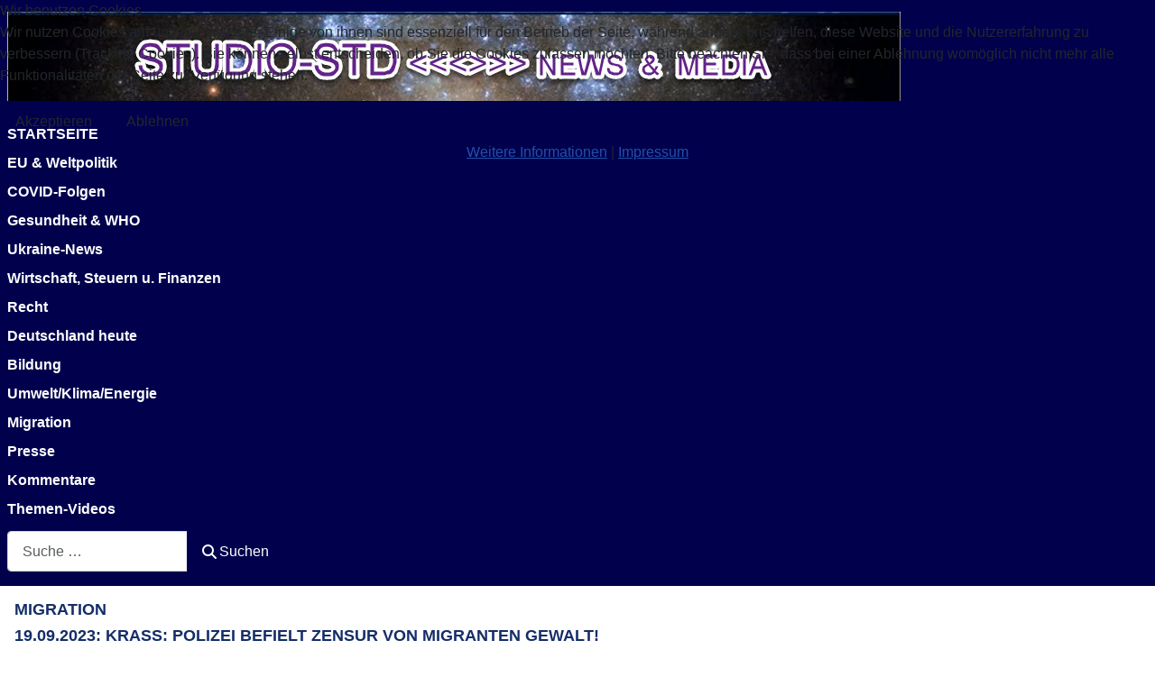

--- FILE ---
content_type: text/html; charset=utf-8
request_url: https://studio-std.de/index.php/migration/19-09-2023-krass-polizei-befielt-zensur-von-migranten-gewalt
body_size: 10600
content:
<!DOCTYPE html>
<html lang="de-de" dir="ltr">


<head>
<script type="text/javascript">  (function(){    function blockCookies(disableCookies, disableLocal, disableSession){    if(disableCookies == 1){    if(!document.__defineGetter__){    Object.defineProperty(document, 'cookie',{    get: function(){ return ''; },    set: function(){ return true;}    });    }else{    var oldSetter = document.__lookupSetter__('cookie');    if(oldSetter) {    Object.defineProperty(document, 'cookie', {    get: function(){ return ''; },    set: function(v){ if(v.match(/reDimCookieHint\=/) || v.match(/633868cce592b2aa867cf6f0581acfde\=/)) {    oldSetter.call(document, v);    }    return true;    }    });    }    }    var cookies = document.cookie.split(';');    for (var i = 0; i < cookies.length; i++) {    var cookie = cookies[i];    var pos = cookie.indexOf('=');    var name = '';    if(pos > -1){    name = cookie.substr(0, pos);    }else{    name = cookie;    } if(name.match(/reDimCookieHint/)) {    document.cookie = name + '=; expires=Thu, 01 Jan 1970 00:00:00 GMT';    }    }    }    if(disableLocal == 1){    window.localStorage.clear();    window.localStorage.__proto__ = Object.create(window.Storage.prototype);    window.localStorage.__proto__.setItem = function(){ return undefined; };    }    if(disableSession == 1){    window.sessionStorage.clear();    window.sessionStorage.__proto__ = Object.create(window.Storage.prototype);    window.sessionStorage.__proto__.setItem = function(){ return undefined; };    }    }    blockCookies(1,1,1);    }()); </script>


    <meta charset="utf-8">
	<meta name="viewport" content="width=device-width, initial-scale=1">
	<meta name="description" content="Hier gibt es unzensierte Wahrheiten die der Mainstream unterschlägt. STUDIO-STD beschäftigt sich im Kern mit politischen und hintergründigen Berichten.">
	<meta name="generator" content="Joomla! - Open Source Content Management">
	<title>19.09.2023: Krass: Polizei befielt Zensur von Migranten Gewalt!</title>
	<link href="/media/system/images/joomla-favicon.svg" rel="icon" type="image/svg+xml">
	<link href="/media/system/images/favicon.ico" rel="alternate icon" type="image/vnd.microsoft.icon">
	<link href="/media/system/images/joomla-favicon-pinned.svg" rel="mask-icon" color="#000">

    <link href="/media/system/css/joomla-fontawesome.min.css?df89eb" rel="lazy-stylesheet"><noscript><link href="/media/system/css/joomla-fontawesome.min.css?df89eb" rel="stylesheet"></noscript>
	<link href="/media/templates/site/cassiopeia/css/template.min.css?df89eb" rel="stylesheet">
	<link href="/media/templates/site/cassiopeia/css/global/colors_standard.min.css?df89eb" rel="stylesheet">
	<link href="/media/mod_menu/css/mod-menu.min.css?a45ede" rel="stylesheet">
	<link href="/media/plg_system_webauthn/css/button.min.css?df89eb" rel="stylesheet">
	<link href="/media/vendor/awesomplete/css/awesomplete.css?1.1.7" rel="stylesheet">
	<link href="/media/templates/site/cassiopeia/css/vendor/joomla-custom-elements/joomla-alert.min.css?0.4.1" rel="stylesheet">
	<link href="/plugins/system/cookiehint/css/redimstyle.css?df89eb" rel="stylesheet">
	<link href="/media/templates/site/cassiopeia_t_studio_std/css/user.css?df89eb" rel="stylesheet">
	<style>:root {
		--hue: 214;
		--template-bg-light: #f0f4fb;
		--template-text-dark: #495057;
		--template-text-light: #ffffff;
		--template-link-color: var(--link-color);
		--template-special-color: #001B4C;
		
	}</style>
	<style>#redim-cookiehint-top {position: fixed; z-index: 99990; left: 0px; right: 0px; top: 0px; bottom: auto !important;}</style>

    <script type="application/json" class="joomla-script-options new">{"joomla.jtext":{"PLG_SYSTEM_WEBAUTHN_ERR_CANNOT_FIND_USERNAME":"Das Feld für den Benutzernamen wurde im Login-Modul nicht gefunden. Die passwortlose Authentifizierung funktioniert auf dieser Website nicht, bitte ein anderes Login-Modul verwenden.","PLG_SYSTEM_WEBAUTHN_ERR_EMPTY_USERNAME":"Bitte nur den Benutzernamen (aber NICHT das Passwort) eingeben, bevor die Anmeldeschaltfläche für Passkeys ausgewählt wird.","PLG_SYSTEM_WEBAUTHN_ERR_INVALID_USERNAME":"Der angegebene Benutzername entspricht nicht einem Benutzerkonto, das eine passwortlose Anmeldung auf dieser Website ermöglicht hat.","JSHOWPASSWORD":"Passwort anzeigen","JHIDEPASSWORD":"Passwort ausblenden","MOD_FINDER_SEARCH_VALUE":"Suche &hellip;","COM_FINDER_SEARCH_FORM_LIST_LABEL":"Suchergebnisse","JLIB_JS_AJAX_ERROR_OTHER":"Beim Abrufen von JSON-Daten wurde ein HTTP-Statuscode %s zurückgegeben.","JLIB_JS_AJAX_ERROR_PARSE":"Ein Parsing-Fehler trat bei der Verarbeitung der folgenden JSON-Daten auf:<br><code style='color:inherit;white-space:pre-wrap;padding:0;margin:0;border:0;background:inherit;'>%s<\/code>","ERROR":"Fehler","MESSAGE":"Nachricht","NOTICE":"Hinweis","WARNING":"Warnung","JCLOSE":"Schließen","JOK":"OK","JOPEN":"Öffnen"},"finder-search":{"url":"\/component\/finder\/?task=suggestions.suggest&format=json&tmpl=component&Itemid=156"},"system.paths":{"root":"","rootFull":"https:\/\/studio-std.de\/","base":"","baseFull":"https:\/\/studio-std.de\/"},"csrf.token":"dec2f3782caf78959d75eb2c96332543","system.keepalive":{"interval":3600000,"uri":"\/component\/ajax\/?format=json"}}</script>
	<script src="/media/system/js/core.min.js?a3d8f8"></script>
	<script src="/media/templates/site/cassiopeia/js/template.min.js?df89eb" type="module"></script>
	<script src="/media/mod_menu/js/menu.min.js?5a565f" type="module"></script>
	<script src="/media/system/js/keepalive.min.js?08e025" type="module"></script>
	<script src="/media/system/js/fields/passwordview.min.js?61f142" defer></script>
	<script src="/media/vendor/awesomplete/js/awesomplete.min.js?1.1.7" defer></script>
	<script src="/media/com_finder/js/finder.min.js?755761" type="module"></script>
	<script src="/media/system/js/messages.min.js?9a4811" type="module"></script>
	<script src="/media/plg_system_webauthn/js/login.min.js?df89eb" defer></script>
	<script>(function() {  if (typeof gtag !== 'undefined') {       gtag('consent', 'denied', {         'ad_storage': 'denied',         'ad_user_data': 'denied',         'ad_personalization': 'denied',         'functionality_storage': 'denied',         'personalization_storage': 'denied',         'security_storage': 'denied',         'analytics_storage': 'denied'       });     } })();</script>

</head>

<body class="site com_content wrapper-static view-article layout-blog no-task itemid-139 has-sidebar-left has-sidebar-right">
    <header class="header container-header full-width position-sticky sticky-top">

        
        
                    <div class="grid-child">
                <div class="navbar-brand">
                    <a class="brand-logo" href="/">
                        <img loading="eager" decoding="async" src="https://studio-std.de/images/Eigene%20IMAGES/Banner/TOP%20LOGO4.jpg" alt="Studio STD &amp;gt;&amp;gt; NEWS und MEDIA" width="990" height="99">                    </a>
                                    </div>
            </div>
        
                    <div class="grid-child container-nav">
                                    <ul id="mod-menu1" class="mod-menu mod-list nav ">
<li class="nav-item item-156 default"><a href="/" >STARTSEITE</a></li><li class="nav-item item-103"><a href="/weltpolitik" >EU &amp; Weltpolitik</a></li><li class="nav-item item-102"><a href="/corona" >COVID-Folgen</a></li><li class="nav-item item-131"><a href="/gesundheit" >Gesundheit &amp; WHO</a></li><li class="nav-item item-104"><a href="/ukraine-news" >Ukraine-News</a></li><li class="nav-item item-118"><a href="/wirtschaft-steuern-u-finanzen" >Wirtschaft, Steuern u. Finanzen</a></li><li class="nav-item item-117"><a href="/rechtsinfo" >Recht</a></li><li class="nav-item item-197"><a href="/deutschland-heute" >Deutschland heute</a></li><li class="nav-item item-132"><a href="/bildung" >Bildung</a></li><li class="nav-item item-159"><a href="/umwelt-klima" >Umwelt/Klima/Energie</a></li><li class="nav-item item-139 current active"><a href="/migration" aria-current="location">Migration</a></li><li class="nav-item item-109"><a href="/presse" >Presse</a></li><li class="nav-item item-129"><a href="/kommentare" >Kommentare</a></li><li class="nav-item item-127"><a href="/themen-videos" >Themen-Videos</a></li></ul>

                                                    <div class="container-search">
                        
<search>
    <form class="mod-finder js-finder-searchform form-search" action="/component/finder/search?Itemid=156" method="get" aria-label="search">
        <label for="mod-finder-searchword111" class="visually-hidden finder">Suchen</label><div class="mod-finder__search input-group"><input type="text" name="q" id="mod-finder-searchword111" class="js-finder-search-query form-control" value="" placeholder="Suche &hellip;"><button class="btn btn-primary" type="submit"><span class="icon-search icon-white" aria-hidden="true"></span> Suchen</button></div>
                        <input type="hidden" name="Itemid" value="156">    </form>
</search>

                    </div>
                            </div>
            </header>

    <div class="site-grid">
        
        
        
                    <div class="grid-child container-sidebar-left">
                <div class="sidebar-left card ">
            <h3 class="card-header ">Lokale NACHRICHTEN</h3>        <div class="card-body">
                <ul id="mod-menu116" class="mod-menu mod-list nav ">
<li class="nav-item item-116 deeper parent"><a href="/aus-der-region" >AUS DER REGION</a><button class="mod-menu__toggle-sub" aria-expanded="false"><span class="icon-chevron-down" aria-hidden="true"></span><span class="visually-hidden">Weitere Informationen: AUS DER REGION</span></button><ul class="mod-menu__sub list-unstyled small"><li class="nav-item item-128"><a href="/aus-der-region/aus-den-landkreisen" >Aus den Landkreisen</a></li><li class="nav-item item-160"><a href="/aus-der-region/kulturelles" >KULTURELLES aus der Umgebung</a></li></ul></li><li class="nav-item item-125"><a href="/landwirtschaft" >Landwirtschaft</a></li><li class="nav-item item-105"><a href="/anti-tageblatt" >ANTI-TAGEBLATT </a></li><li class="nav-item item-199"><a href="/blogger-und-autoren" >Freie Blogger und Autoren</a></li><li class="nav-item item-130"><a href="/hinweise-zur-notfallvorsorge" >Hinweise zur NOTFALLVORSORGE</a></li><li class="nav-item item-161"><a href="/werbung-angebote" >WERBUNG &amp; ANGEBOTE </a></li><li class="nav-item item-150"><a href="/studio-std" >STUDIO-STD</a></li></ul>
    </div>
</div>
<div class="sidebar-left card ">
            <h3 class="card-header ">Neueste Beiträge</h3>        <div class="card-body">
                <ul class="mod-articleslatest latestnews mod-list">
    <li itemscope itemtype="https://schema.org/Article">
        <a href="/presse/21-01-2026-12" itemprop="url">
            <span itemprop="name">
                21.01.2026: Das Ende der Demokratie? Klöckner will für kritische Mitarbeitet die Bezahlung verhindern.            </span>
        </a>
    </li>
    <li itemscope itemtype="https://schema.org/Article">
        <a href="/umwelt-klima/21-01-2026-11" itemprop="url">
            <span itemprop="name">
                21.01.2026: Laufen wir mit Anlauf in eine Gasmangellage.            </span>
        </a>
    </li>
    <li itemscope itemtype="https://schema.org/Article">
        <a href="/weltpolitik/21-01-2026-09" itemprop="url">
            <span itemprop="name">
                21.01.2026: Wie peinlich: Dunja Hayali liefert zum Günther-Skandal einen Offenbarungseid.            </span>
        </a>
    </li>
    <li itemscope itemtype="https://schema.org/Article">
        <a href="/rechtsinfo/21-01-2026-08" itemprop="url">
            <span itemprop="name">
                21.01.2026: Statt weniger unsinnige Bürokratie, leider immer mehr: Nun ist der Führerschein dran.            </span>
        </a>
    </li>
    <li itemscope itemtype="https://schema.org/Article">
        <a href="/presse/21-01-2026-07" itemprop="url">
            <span itemprop="name">
                21.01.2026: Daily NEWS von der NIUS-Redaktion am Mittwoch.            </span>
        </a>
    </li>
    <li itemscope itemtype="https://schema.org/Article">
        <a href="/corona/20-01-2026-12" itemprop="url">
            <span itemprop="name">
                20.01.2026: Die Corona Enquete Kommission deckt die Täuschung und den Betrug der Bundesbürger auf.            </span>
        </a>
    </li>
    <li itemscope itemtype="https://schema.org/Article">
        <a href="/weltpolitik/20-01-2026-11" itemprop="url">
            <span itemprop="name">
                20.01.2026: Manipulierte Statistik?: Migrantische Täter mit deutschem Pass fallen aus diesen Statistiken raus.            </span>
        </a>
    </li>
    <li itemscope itemtype="https://schema.org/Article">
        <a href="/weltpolitik/20-01-2026-09" itemprop="url">
            <span itemprop="name">
                20.01.2026: Die EU entfremdet sich von den USA. Ganz sicher mit negativen Folgen.            </span>
        </a>
    </li>
    <li itemscope itemtype="https://schema.org/Article">
        <a href="/umwelt-klima/20-01-2026-08" itemprop="url">
            <span itemprop="name">
                20.01.2026: 1,2 Milliarden Verlust weil Windparks nicht mehr rentabel sind. Der Steuerzahler muss das abdecken.            </span>
        </a>
    </li>
    <li itemscope itemtype="https://schema.org/Article">
        <a href="/presse/20-01-2026-06" itemprop="url">
            <span itemprop="name">
                20.01.2026: Daily NEWS von der NIUS-Redaktion am Dienstag.            </span>
        </a>
    </li>
    <li itemscope itemtype="https://schema.org/Article">
        <a href="/weltpolitik/19-01-2026-12" itemprop="url">
            <span itemprop="name">
                19.01.2026: Wieder ein peinlicher und verfassungswidriger Einsatz der Bundeswehr auf Grönland?            </span>
        </a>
    </li>
    <li itemscope itemtype="https://schema.org/Article">
        <a href="/ukraine-news/19-01-2026-11" itemprop="url">
            <span itemprop="name">
                19.01.2026: So wird unser hart erarbeites Steuergeld ganz schnell vernichtet.            </span>
        </a>
    </li>
    <li itemscope itemtype="https://schema.org/Article">
        <a href="/migration/19-01-2026-09" itemprop="url">
            <span itemprop="name">
                19.01.2026: Eine Chance für Merz seine Versprechen zur Remigration umzusetzen.            </span>
        </a>
    </li>
    <li itemscope itemtype="https://schema.org/Article">
        <a href="/presse/19-01-2026-08" itemprop="url">
            <span itemprop="name">
                19.01.2026: Eine mediale Analyse der Aussagen von Ministerpräsident Gunther und Markus Lanz.            </span>
        </a>
    </li>
</ul>
    </div>
</div>
<div class="sidebar-left card ">
            <h3 class="card-header ">USER Login</h3>        <div class="card-body">
                <form id="login-form-16" class="mod-login" action="/migration/19-09-2023-krass-polizei-befielt-zensur-von-migranten-gewalt" method="post">

    
    <div class="mod-login__userdata userdata">
        <div class="mod-login__username form-group">
                            <div class="input-group">
                    <input id="modlgn-username-16" type="text" name="username" class="form-control" autocomplete="username" placeholder="Benutzername">
                    <label for="modlgn-username-16" class="visually-hidden">Benutzername</label>
                    <span class="input-group-text" title="Benutzername">
                        <span class="icon-user icon-fw" aria-hidden="true"></span>
                    </span>
                </div>
                    </div>

        <div class="mod-login__password form-group">
                            <div class="input-group">
                    <input id="modlgn-passwd-16" type="password" name="password" autocomplete="current-password" class="form-control" placeholder="Passwort">
                    <label for="modlgn-passwd-16" class="visually-hidden">Passwort</label>
                    <button type="button" class="btn btn-secondary input-password-toggle">
                        <span class="icon-eye icon-fw" aria-hidden="true"></span>
                        <span class="visually-hidden">Passwort anzeigen</span>
                    </button>
                </div>
                    </div>

                    <div class="mod-login__remember form-group">
                <div id="form-login-remember-16" class="form-check">
                    <input type="checkbox" name="remember" class="form-check-input" value="yes" id="form-login-input-remember-16">
                    <label class="form-check-label" for="form-login-input-remember-16">
                        Angemeldet bleiben                    </label>
                </div>
            </div>
        
                    <div class="mod-login__submit form-group">
                <button type="button"
                        class="btn btn-secondary w-100 plg_system_webauthn_login_button"
                                                    data-webauthn-form="login-form-16"
                                                                        title="Passkey verwenden"
                        id="plg_system_webauthn-1pfNyTPbhlHt-jfyonqCv"
                        >
                                            <svg aria-hidden="true" id="Passkey" xmlns="http://www.w3.org/2000/svg" viewBox="0 0 24 24"><g id="icon-passkey"><circle id="icon-passkey-head" cx="10.5" cy="6" r="4.5"/><path id="icon-passkey-key" d="M22.5,10.5a3.5,3.5,0,1,0-5,3.15V19L19,20.5,21.5,18,20,16.5,21.5,15l-1.24-1.24A3.5,3.5,0,0,0,22.5,10.5Zm-3.5,0a1,1,0,1,1,1-1A1,1,0,0,1,19,10.5Z"/><path id="icon-passkey-body" d="M14.44,12.52A6,6,0,0,0,12,12H9a6,6,0,0,0-6,6v2H16V14.49A5.16,5.16,0,0,1,14.44,12.52Z"/></g></svg>
                                        Passkey verwenden                </button>
            </div>
        
        <div class="mod-login__submit form-group">
            <button type="submit" name="Submit" class="btn btn-primary w-100">Anmelden</button>
        </div>

                    <ul class="mod-login__options list-unstyled">
                <li>
                    <a href="/component/users/reset?Itemid=156">
                    Passwort vergessen?</a>
                </li>
                <li>
                    <a href="/component/users/remind?Itemid=156">
                    Benutzername vergessen?</a>
                </li>
                            </ul>
        <input type="hidden" name="option" value="com_users">
        <input type="hidden" name="task" value="user.login">
        <input type="hidden" name="return" value="aHR0cHM6Ly9zdHVkaW8tc3RkLmRlL2luZGV4LnBocC9taWdyYXRpb24vMTktMDktMjAyMy1rcmFzcy1wb2xpemVpLWJlZmllbHQtemVuc3VyLXZvbi1taWdyYW50ZW4tZ2V3YWx0">
        <input type="hidden" name="dec2f3782caf78959d75eb2c96332543" value="1">    </div>
    </form>
    </div>
</div>

            </div>
        
        <div class="grid-child container-component">
            
            
            <div id="system-message-container" aria-live="polite"></div>

            <main>
                <div class="com-content-article item-page">
    <meta itemprop="inLanguage" content="de-DE">
        <div class="page-header">
        <h1> Migration </h1>
    </div>
    
    
        <div class="page-header">
        <h2>
            19.09.2023: Krass: Polizei befielt Zensur von Migranten Gewalt!        </h2>
                            </div>
        
        
    
    
        
                                                <div class="com-content-article__body">
        <p style="text-align: center;"><strong><span style="font-size: 14pt;">Kriminelle und gewaltbereite Migranten werden in der Öffentlichkeit unter dem Teppich gekehrt.</span></strong></p>
<p style="text-align: justify;"><span style="font-size: 14pt;">"Auf deutschen Strassen grassiert erneut massive Gewalt von Migranten und die sozialen Medien berichten darüber. Das Volk darf diese Gewaltorgien aber nicht sehen und deswegen befielt die Polizei jetzt eine Zensur dieser Berichterstattung. Die öffentlichen Medien versuchen bereits mit Fake News gegen zusteuern. Das ist wirklich ein riesiger Skandal!"</span></p>
<p style="text-align: center;"><strong><span style="font-size: 14pt;"><a href="https://youtu.be/EGGr7KnhHJc" target="_blank" rel="noopener" title="Hier klicken!">Ein Video von ALEXANDER RAUE</a></span></strong></p>
<hr>
<p>&nbsp;</p>     </div>

        
                                        </div>

            </main>
            
        </div>

                    <div class="grid-child container-sidebar-right">
                <div class="sidebar-right card ">
            <h3 class="card-header ">Politische und menschliche Wahrheiten</h3>        <div class="card-body">
                
<div class="mod-randomimage random-image">
    <img width="300" height="355" src="/images/Random//Random 9094.jpg" alt=""></div>
    </div>
</div>
<div class="sidebar-right card ">
            <h3 class="card-header ">Informatives aus der FREIEN PRESSE</h3>        <div class="card-body">
                
<div id="mod-custom110" class="mod-custom custom">
    <p style="text-align: center;"><a href="/index.php/presse/25-07-2025-22" target="_blank" rel="noopener"><strong><span style="font-size: 14pt;">Deutschland- und Weltpolitik <br>bei "TACHELES" mit<br></span></strong><strong><span style="font-size: 14pt;">RÖPER und STEIN.</span></strong></a><span style="font-size: 14pt;"></span><a href="https://youtu.be/BNkoSqVARPk" target="_blank" rel="noopener"><strong><span style="font-size: 14pt;"><br></span></strong></a><span style="font-size: 14pt;">+++</span><br><a href="https://kontrafunk.radio/de/sendung-nachhoeren/politik-und-zeitgeschehen/sonntagsdiskussion/" target="_blank" rel="noopener" title="Hier klicken!"><img src="/images/Eigene%20IMAGES/SYSTEM/Kontrafunk.jpg" alt="Kontrafunk" width="417" height="139"></a></p>
<div style="text-align: center;"><span style="font-size: 18.6667px;"><b><a href="https://kontrafunk.radio/de/sendung-nachhoeren/politik-und-zeitgeschehen/sonntagsdiskussion/" target="_blank" rel="noopener">DIE SONNTAGSRUNDE.</a></b></span></div>
<p style="text-align: center;"><span style="font-size: 14pt;">+++</span></p>
<p style="text-align: center;"><span style="color: #333399;"><a href="https://www.nachdenkseiten.de/" target="_blank" rel="noopener" style="color: #333399;"><strong><span style="font-size: 14pt;"><span style="font-size: 18pt;">NACHDENKSEITEN</span><br><span style="font-size: 12pt;">Für alle, die noch selbst denken.</span></span></strong></a></span></p>
<p style="text-align: center;"><span style="font-size: 14pt;">+++</span></p>
<p style="text-align: center;"><span style="font-size: 12pt;"><a href="https://weltwoche.ch/" target="_blank" rel="noopener" title="Hier klicken!"><strong>Aktuelle NEWs der schweizer WELTWOCHE <br>zur Politik in Deutschland und Europa<br></strong></a></span><span style="font-size: 14pt;">+++</span><br><a href="https://auf1.tv/nachrichten-auf1" target="_blank" rel="noopener"><span style="font-size: 14pt;"><strong>Nachrichten</strong>&nbsp;</span><strong><span style="font-size: 12pt;"><span style="font-size: 14pt;">AUF1 TV</span></span></strong></a><a href="https://auf1.tv/" target="_blank" rel="noopener" title="Hier klicken!"><strong><span style="font-size: 12pt;"><br></span></strong></a><span style="font-size: 12pt;">(Tägliche News ohne Zensur)</span></p>
<p style="text-align: center;"><span style="font-size: 14pt;">+++</span><br><br><a href="https://www.kla.tv/go#/newest-broadcast" target="_blank" rel="noopener"><strong><span style="font-size: 14pt;">NEUESTE NACHRICHTEN&nbsp;<br>von KLA.TV<br></span></strong></a><span style="font-size: 14pt;">+++</span><br><a href="https://www.youtube.com/results?search_query=vermietertagebuch" target="_blank" rel="noopener"><strong><span style="font-size: 12pt;">Daily VIDEOS von ALEXANDER RAUE<br>zur aktuellen Tagespolitik.<br></span></strong></a><span style="font-size: 14pt;">+++</span><br><span style="font-size: 12pt;"><strong><span style="font-size: 10pt;"><a href="https://www.Beitragsstopper.de" target="_blank" rel="noopener"><span style="font-size: 14pt;">Ein Leben ohne GEZ!</span><br><span style="font-size: 14pt;">BEITRAGSSTOPPER</span></a><a href="https://www.youtube.com/watch?v=ow1cO79d6Gc" target="_blank" rel="noopener"><strong><br></strong></a></span></strong></span>+++</p>
<p style="text-align: center;"><a href="https://www.NIUS.de" target="_blank" rel="noopener"><span style="font-size: 18.6667px;"><b>Die Stimme der Mehrheit<br>NiUS...</b></span></a><br><span style="font-size: 14pt;"><strong>+++</strong></span></p>
<p style="text-align: center;"><img src="/images/Eigene%20IMAGES/IMAGES/2025-03%20Wir%20bilden%20Netzwerke.jpg" alt="2025 03 Wir bilden Netzwerke" width="409" height="618"><br><span style="font-size: 14pt;">+++</span><br><br><strong><span style="font-size: 14pt;"><a href="https://www.youtube.com/watch?v=aaAwqaNV7ZY" target="_blank" rel="noopener"><span style="color: #000080;">Wir !! – Tobias Stein <br>„Gemeinsam&nbsp;</span><span style="color: #000080;">wieder <br>auf der Straße“</span></a></span></strong><span style="font-size: 14pt;"></span></p>
<p style="text-align: center;"><span style="font-size: 14pt;">+++<br></span><br><a href="https://www.youtube.com/watch?v=mCN0LiAnfPk" target="_blank" rel="noopener"><span style="font-size: 12pt;"><strong><span style="font-size: 14pt;">KLIMAWANDEL- </span><br><span style="font-size: 14pt;">KLIMAWAHRHEITEN</span><br></strong></span></a><span style="font-size: 14pt;">+++</span></p>
<p class="style-scope ytd-watch-metadata" style="text-align: center;"><a href="https://youtu.be/wTW2NSEB5ks" target="_blank" rel="noopener"><strong><span style="font-size: 14pt;">Die 5 GRUNDGESETZE der <br>menschlichen DUMMHEIT.<br></span></strong><span style="font-size: 14pt;">von Carlo&nbsp;M.&nbsp;Cipolla</span></a></p>
<p style="text-align: center;"><span style="font-size: 14pt;">+++<br></span><br><strong><span style="font-size: 12pt;">Der KLIMAWAHNSINN!</span></strong><br><a href="https://www.bitchute.com/video/0GOwIpWKge0o/" target="_blank" rel="noopener"><strong><span style="font-size: 12pt;">Man kann es nicht oft genug wiederholen!<br></span></strong></a><span style="font-size: 14pt;">+++</span><br><a href="https://youtu.be/FdnF4ExcYJU" target="_blank" rel="noopener"><span style="font-size: 12pt;"><strong>Lügen über Lügen und keiner </strong><br><strong>übernimmt die Verantwortung!</strong><br></span></a><span style="font-size: 14pt;">+++</span><br><a href="/images/Eigene%20IMAGES/IMAGES/Wissenschaft%20und%20Pseudo-Wissenschaft.jpg?1720078442000" target="_blank" rel="noopener" title="Hier klicken!"><strong><span style="font-size: 12pt;">Der kleine Unterschied:</span><br><span style="font-size: 12pt;">reale WISSENSCHAFT und </span><br><span style="font-size: 12pt;">PSEUDO-WISSENSCHAFT.<br></span></strong></a><span style="font-size: 14pt;">+++</span><br><a href="https://youtu.be/dbtjdumtpMI" target="_blank" rel="noopener"><span style="font-size: 12pt;"><strong>Staatsverbrechen Impfbetrug:</strong><br><strong>Wer sind die Drahtzieher?<br></strong></span></a><strong><span style="font-size: 14pt;">+++</span><br><span style="font-size: 12pt;"><a href="https://youtu.be/xz_6Nz8gBSU" target="_blank" rel="noopener">„Corona war eine Zeit der Lügen“ - <br>Macht Euch Gedanken!</a></span></strong></p>
<p style="text-align: center;"><strong><span style="font-size: 12pt;"><a href="https://youtu.be/xz_6Nz8gBSU" target="_blank" rel="noopener"></a><strong><a href="https://messerinzidenz.de/" target="_blank" rel="noopener">Die aktuelle MESSERINZIDENZ.</a></strong></span></strong></p>
<p style="text-align: center;"><span style="font-size: 14pt;">+++</span><br><strong><span style="font-size: 12pt;"><a href="https://youtu.be/VyAXP3rvHIU" target="_blank" rel="noopener">Das verschweigt die deutsche Regierung<br>dem Volk! -&nbsp;Daniele Ganser</a></span></strong></p>
<p style="text-align: center;"><span style="font-size: 14pt;">+++</span></p>
<p class="style-scope ytd-watch-metadata" style="text-align: center;"><strong><a href="https://youtu.be/8uOMjVnAxYI" target="_blank" rel="noopener"><span style="font-size: 12pt;">Meinungsdelikt! Meinungsdiktatur! <br>Das neue Meisterwerk <br>von Estèban Cortez</span></a></strong></p>
<p style="text-align: center;"><strong>+++</strong></p>
<hr>
<p style="text-align: center;">&nbsp;</p></div>
    </div>
</div>
<div class="sidebar-right card ">
            <h3 class="card-header ">Interessante PODCASTS</h3>        <div class="card-body">
                
<div id="mod-custom112" class="mod-custom custom">
    <p style="text-align: center;"><span style="font-size: 12pt;"><strong><a href="https://www.eva-herman.net/offiziell/?hashtag=StabildurchdenWandel" target="_blank" rel="noopener">PODCAST von EVA HERMAN <br></a>(Di. und Fr. ab ca. 18 Uhr)</strong></span></p>
<p style="text-align: center;"><strong>+++</strong></p>
<p style="text-align: center;"><strong><span style="font-size: 12pt;"><a href="https://kontrafunk.radio/de/sendung-nachhoeren/politik-und-zeitgeschehen/die-sonntagsrunde" target="_blank" rel="noopener">KONTRAFUNK:<br>"Die Sonntagsrunde"</a>&nbsp;</span></strong></p>
<p style="text-align: center;"><strong>+++</strong></p>
<p style="text-align: center;"><a href="https://nacktesniveau.de/" target="_blank" rel="noopener"><strong><span style="font-size: 14pt;">Nacktes Niveau <br>von Paul Brandenburg</span></strong></a></p>
<p style="text-align: center;"><strong>+++</strong></p>
<p style="text-align: center;"><a href="https://apolut.net/die-maer-von-amerika-als-quelle-des-guten-von-rainer-rupp/" target="_blank" rel="noopener"><strong><span style="font-size: 12pt;">Die Mär von Amerika als Quelle des Guten <br>Von Rainer Rupp</span></strong></a></p>
<p style="text-align: center;"><strong>+++</strong></p>
<p style="text-align: center;"><a href="https://apolut.net/anschlag-auf-nord-stream-ein-kriegerischer-akt-gegen-die-bundesrepublik-deutschland-von-hermann-ploppa/" target="_blank" rel="noopener"><strong>Anschlag auf Nord Stream: ein kriegerischer Akt gegen die Bundesrepublik Deutschland.</strong></a><br>Von Hermann Ploppa</p>
<p style="text-align: center;"><strong>+++</strong></p>
<p style="text-align: center;">&nbsp;</p></div>
    </div>
</div>
<div class="sidebar-right card ">
            <h3 class="card-header ">Mal eben kurz ...</h3>        <div class="card-body">
                
<div id="mod-custom121" class="mod-custom custom">
    <h1 style="text-align: center;"><span style="font-size: 24pt; color: #0000ff;">KANN DAS SEIN?<br></span></h1>
<p>&nbsp;</p>
<p style="text-align: center;"><span style="font-size: 14pt;"><strong>Das Ende der Pressefreiheit.</strong></span></p>
<p style="text-align: center;"><span style="font-size: 14pt;"><strong><strong><a href="https://www.youtube.com/shorts/Jel5rhVU2_M?feature=share" target="_blank" rel="noopener" title="EINFACH ANKLICKEN ZUM STARTEN DES VIDEOS!"><img src="/images/xxx_Pressefreiheit.jpg" alt="xxx_markus_Krall.png" width="438" height="666" style="display: block; margin-left: auto; margin-right: auto;"></a></strong></strong></span><br>+++</p>
<p>&nbsp;</p>
<p><a href="https://youtu.be/xz_6Nz8gBSU" target="_blank" rel="noopener" title="EINFACH ANKLICKEN ZUM STARTEN DES VIDEOS!"><img src="/images/Macht_Euch_Gedanken.jpg" alt="Vergleiche Tier Mensch" width="341" height="393" style="display: block; margin-left: auto; margin-right: auto;"></a></p>
<p style="text-align: center;">&nbsp;+++</p>
<p class="style-scope ytd-watch-metadata" style="text-align: center;"><strong><span style="font-size: 18pt;">&nbsp;Lobby-Organisationen: <br>Die Wahrheit&nbsp;und <br>politische Realitäten!<br><a href="https://youtu.be/RF3qLS6kToY" target="_blank" rel="noopener" title="EINFACH ANKLICKEN ZUM STARTEN DES VIDEOS!"><img src="/images/Eigene%20IMAGES/IMAGES/Seehofer_zur_LOBBY.jpg" alt="Seehofer zur LOBBY" width="1168" height="916"></a><br></span></strong></p>
<p style="text-align: center;">+++</p>
<p style="text-align: center;"><span style="font-size: 14pt;"><strong>Wir sollten das&nbsp;nie anzweifeln, <br>auch nicht wenn es eine Lüge ist!</strong></span></p>
<p><img src="/images/Steinmeier.png" alt="Steinmeier.png" width="423" height="300" style="display: block; margin-left: auto; margin-right: auto;"></p>
<hr>
<p>&nbsp;</p></div>
    </div>
</div>

            </div>
        
                    <div class="grid-child container-bottom-a">
                <div class="bottom-a card ">
            <h3 class="card-header ">Footer</h3>        <div class="card-body">
                
<div id="mod-custom115" class="mod-custom custom">
    <table border="1" style="border-collapse: collapse; width: 101.215%; height: 96px; background-color: #242154;">
<tbody>
<tr style="height: 24px;">
<td style="width: 27.8129%; height: 24px; text-align: center;"><em><span style="color: #ecf0f1; background-color: #242154;">Copyright © 2023 STUDIO-STD</span></em></td>
<td style="width: 43.9917%; height: 24px; text-align: center;"><span style="color: #ecf0f1; background-color: #242154;">Wir würden uns über eine kleine Zuwendung für&nbsp;</span></td>
<td style="width: 28.1765%; height: 24px; text-align: center;"><span style="color: #ffffff;">STUDIO-STD</span></td>
</tr>
<tr style="height: 24px;">
<td style="width: 27.8129%; height: 24px; text-align: center;"><em><span style="color: #ecf0f1; background-color: #242154;">Alle Rechte vorbehalten</span></em></td>
<td style="width: 43.9917%; height: 24px; text-align: center;"><span style="color: #ecf0f1; background-color: #242154;">unsere Rechercheaufwände freuen.</span></td>
<td style="width: 28.1765%; height: 24px; text-align: center;"><span style="color: #ffffff;"><span style="color: #ffffff; background-color: #242154;">Mail: Redaktion@Studio-STD.de</span></span></td>
</tr>
<tr style="height: 24px;">
<td style="width: 27.8129%; height: 24px; text-align: center;"><span style="color: #ecf0f1; background-color: #242154;"><em>Joomla! ist freie, unter der</em>&nbsp;</span></td>
<td style="width: 43.9917%; height: 24px; text-align: center;"><span style="color: #ecf0f1; background-color: #242154;">Das Team STUDIO-STD</span></td>
<td style="width: 28.1765%; height: 24px; text-align: center;"><span style="color: #ffffff; background-color: #242154;">AB:&nbsp; +49157 30657508 </span></td>
</tr>
<tr style="height: 24px;">
<td style="width: 27.8129%; height: 24px; text-align: center;"><span style="color: #ecf0f1; background-color: #242154;"><span style="color: #ecf0f1; background-color: #242154;">GNU/GPL<em>-Lizenz veröffentlichte Software</em>.</span></span></td>
<td style="width: 43.9917%; height: 24px; text-align: center;"><span style="color: #ecf0f1; background-color: #242154;">IBAN:&nbsp;DE25 2004 1111 0896 1146 00</span></td>
<td style="width: 28.1765%; height: 24px; text-align: center;"><span style="color: #ffffff;"><a href="https://www.studio-std.de/index.php?view=article&amp;id=19:impressum&amp;catid=30:unregistriert" style="color: #ffffff;">Impressum</a>&nbsp;--&nbsp;<a href="/presse/unregistriert/datenschutzerklaerung" style="color: #ffffff;">Datenschutzerklärung</a></span></td>
</tr>
</tbody>
</table></div>
    </div>
</div>

            </div>
        
            </div>

    
            <a href="#top" id="back-top" class="back-to-top-link" aria-label="Zurück nach oben">
            <span class="icon-arrow-up icon-fw" aria-hidden="true"></span>
        </a>
    
    

<script type="text/javascript">   function cookiehintsubmitnoc(obj) {     if (confirm("Eine Ablehnung wird die Funktionen der Website beeinträchtigen. Möchten Sie wirklich ablehnen?")) {       document.cookie = 'reDimCookieHint=-1; expires=0; path=/';       cookiehintfadeOut(document.getElementById('redim-cookiehint-top'));       return true;     } else {       return false;     }   } </script> <div id="redim-cookiehint-top">   <div id="redim-cookiehint">     <div class="cookiehead">       <span class="headline">Wir benutzen Cookies</span>     </div>     <div class="cookiecontent">   <p>Wir nutzen Cookies auf unserer Website. Einige von ihnen sind essenziell für den Betrieb der Seite, während andere uns helfen, diese Website und die Nutzererfahrung zu verbessern (Tracking Cookies). Sie können selbst entscheiden, ob Sie die Cookies zulassen möchten. Bitte beachten Sie, dass bei einer Ablehnung womöglich nicht mehr alle Funktionalitäten der Seite zur Verfügung stehen.</p>    </div>     <div class="cookiebuttons">       <a id="cookiehintsubmit" onclick="return cookiehintsubmit(this);" href="https://studio-std.de/index.php/migration/19-09-2023-krass-polizei-befielt-zensur-von-migranten-gewalt?rCH=2"         class="btn">Akzeptieren</a>           <a id="cookiehintsubmitno" onclick="return cookiehintsubmitnoc(this);" href="https://studio-std.de/index.php/migration/19-09-2023-krass-polizei-befielt-zensur-von-migranten-gewalt?rCH=-2"           class="btn">Ablehnen</a>          <div class="text-center" id="cookiehintinfo">              <a target="_self" href="http://www.studio-std.de/index.php?view=article&id=153:datenschutzerklaerung&catid=30:unregistriert">Weitere Informationen</a>                  |                  <a target="_self" href="http://www.studio-std.de/index.php?view=article&id=19:impressum&catid=30:unregistriert">Impressum</a>            </div>      </div>     <div class="clr"></div>   </div> </div>     <script type="text/javascript">        document.addEventListener("DOMContentLoaded", function(event) {         if (!navigator.cookieEnabled){           document.getElementById('redim-cookiehint-top').remove();         }       });        function cookiehintfadeOut(el) {         el.style.opacity = 1;         (function fade() {           if ((el.style.opacity -= .1) < 0) {             el.style.display = "none";           } else {             requestAnimationFrame(fade);           }         })();       }         function cookiehintsubmit(obj) {         document.cookie = 'reDimCookieHint=1; expires=Thu, 21 Jan 2027 23:59:59 GMT;57; path=/';         cookiehintfadeOut(document.getElementById('redim-cookiehint-top'));         return true;       }        function cookiehintsubmitno(obj) {         document.cookie = 'reDimCookieHint=-1; expires=0; path=/';         cookiehintfadeOut(document.getElementById('redim-cookiehint-top'));         return true;       }     </script>  
</body>

</html>


--- FILE ---
content_type: text/css
request_url: https://studio-std.de/media/templates/site/cassiopeia_t_studio_std/css/user.css?df89eb
body_size: 297
content:
:root {
  --cassiopeia-color-primary: #00004d;
  font-family: Arial, Helvetica, sans-serif;
}
/* Sollte immer drin sein*/
.container-header {
  background-image: none;
}
/*Header  (Beiträge)*/
h1,h2,h3 {
  color: #152e69;
  font-size: 18px;
  text-transform: Uppercase;
}
/* Menüeinträge fett*/
.nav-item {
  font-weight: bold;
}
/*
Untermenüs formatieren: geht nicht
.mm-collapsed mm-toggler mm-toggler-link {
  color: red;
 
}*/
/*Titel Modul (Veranstaltungen)*/
.card-header {
  color: #cc0000;
}
/*Links*/
a[itemprop="url"] {
  font-weight: bold;
  color: #0099ff;
  text-decoration-line: underline;
  text-decoration-color: #0099ff;
}

/* Modul Veranstaltungen - Links unterstreichen*/
span[itemprop="name"] {
  font-weight: bold;
  color: #0099ff;
  text-decoration-line: underline;
  text-decoration-color: #0099ff;
}
 
/* Schrift für Suchbutton ändern --> geht nicht*/
button {
  color: red;
  font-weight: bold;
  background-color: #4CAF50;
}
.mybanner {
  min-width: 50%;
}
.myfooter {
  color: white;
  background-color:#0066A6;
  font-size: 13px;
  font-weight: bold;
  text-align: center;
 
}

.blog-item h2.item-title a{color:#0099ff;}
.mod-menu__toggle-sub{background-color:transparent;}